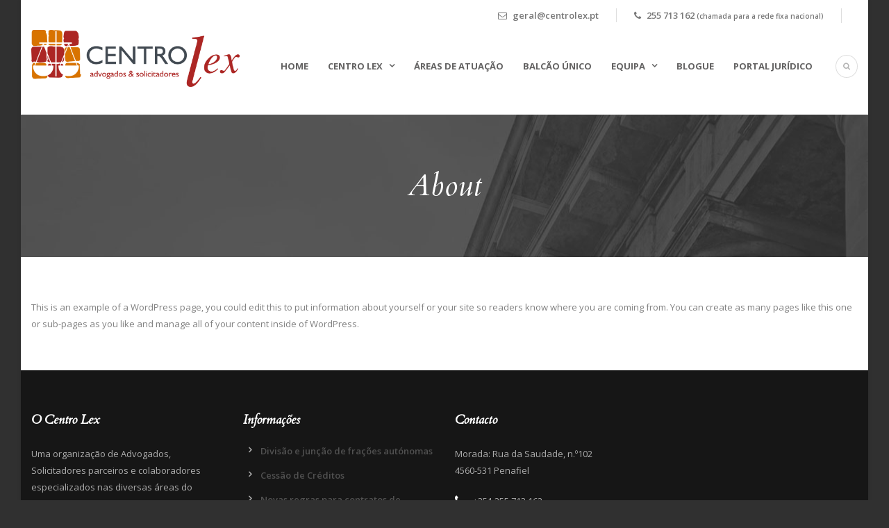

--- FILE ---
content_type: text/html; charset=UTF-8
request_url: https://centrolex.pt/about/
body_size: 10006
content:
<!DOCTYPE html>
<!--[if IE 7]><html class="ie ie7 ltie8 ltie9" lang="pt-PT"><![endif]-->
<!--[if IE 8]><html class="ie ie8 ltie9" lang="pt-PT"><![endif]-->
<!--[if !(IE 7) | !(IE 8)  ]><!-->
<html lang="pt-PT">
<!--<![endif]-->

<head>
	<meta charset="UTF-8" />
	<meta name="viewport" content="initial-scale=1.0" />	
		
	<link rel="pingback" href="https://centrolex.pt/xmlrpc.php" />
	<title>About &#8211; Centro Lex</title>
<meta name='robots' content='max-image-preview:large' />
	<style>img:is([sizes="auto" i], [sizes^="auto," i]) { contain-intrinsic-size: 3000px 1500px }</style>
		<!-- BEGIN: Simple Google Analytics Tracking Code -->
	<script>
		(function(i,s,o,g,r,a,m){i['GoogleAnalyticsObject']=r;i[r]=i[r]||function(){
		(i[r].q=i[r].q||[]).push(arguments)},i[r].l=1*new Date();a=s.createElement(o),
		m=s.getElementsByTagName(o)[0];a.async=1;a.src=g;m.parentNode.insertBefore(a,m)
		})(window,document,'script','//www.google-analytics.com/analytics.js','ga');

		ga('create', {"cookieDomain":"auto","trackingId":"UA-34194874-1"} );
		ga('send', 'pageview');
		
	</script>
	<!-- END: Simple Google Analytics Tracking Code -->
	<link rel='dns-prefetch' href='//maps.google.com' />
<link rel='dns-prefetch' href='//fonts.googleapis.com' />
<link rel="alternate" type="application/rss+xml" title="Centro Lex &raquo; Feed" href="https://centrolex.pt/feed/" />
<link rel="alternate" type="application/rss+xml" title="Centro Lex &raquo; Feed de comentários" href="https://centrolex.pt/comments/feed/" />
<link rel="alternate" type="application/rss+xml" title="Feed de comentários de Centro Lex &raquo; About" href="https://centrolex.pt/about/feed/" />
<script type="text/javascript">
/* <![CDATA[ */
window._wpemojiSettings = {"baseUrl":"https:\/\/s.w.org\/images\/core\/emoji\/16.0.1\/72x72\/","ext":".png","svgUrl":"https:\/\/s.w.org\/images\/core\/emoji\/16.0.1\/svg\/","svgExt":".svg","source":{"concatemoji":"https:\/\/centrolex.pt\/wp-includes\/js\/wp-emoji-release.min.js?ver=6.8.3"}};
/*! This file is auto-generated */
!function(s,n){var o,i,e;function c(e){try{var t={supportTests:e,timestamp:(new Date).valueOf()};sessionStorage.setItem(o,JSON.stringify(t))}catch(e){}}function p(e,t,n){e.clearRect(0,0,e.canvas.width,e.canvas.height),e.fillText(t,0,0);var t=new Uint32Array(e.getImageData(0,0,e.canvas.width,e.canvas.height).data),a=(e.clearRect(0,0,e.canvas.width,e.canvas.height),e.fillText(n,0,0),new Uint32Array(e.getImageData(0,0,e.canvas.width,e.canvas.height).data));return t.every(function(e,t){return e===a[t]})}function u(e,t){e.clearRect(0,0,e.canvas.width,e.canvas.height),e.fillText(t,0,0);for(var n=e.getImageData(16,16,1,1),a=0;a<n.data.length;a++)if(0!==n.data[a])return!1;return!0}function f(e,t,n,a){switch(t){case"flag":return n(e,"\ud83c\udff3\ufe0f\u200d\u26a7\ufe0f","\ud83c\udff3\ufe0f\u200b\u26a7\ufe0f")?!1:!n(e,"\ud83c\udde8\ud83c\uddf6","\ud83c\udde8\u200b\ud83c\uddf6")&&!n(e,"\ud83c\udff4\udb40\udc67\udb40\udc62\udb40\udc65\udb40\udc6e\udb40\udc67\udb40\udc7f","\ud83c\udff4\u200b\udb40\udc67\u200b\udb40\udc62\u200b\udb40\udc65\u200b\udb40\udc6e\u200b\udb40\udc67\u200b\udb40\udc7f");case"emoji":return!a(e,"\ud83e\udedf")}return!1}function g(e,t,n,a){var r="undefined"!=typeof WorkerGlobalScope&&self instanceof WorkerGlobalScope?new OffscreenCanvas(300,150):s.createElement("canvas"),o=r.getContext("2d",{willReadFrequently:!0}),i=(o.textBaseline="top",o.font="600 32px Arial",{});return e.forEach(function(e){i[e]=t(o,e,n,a)}),i}function t(e){var t=s.createElement("script");t.src=e,t.defer=!0,s.head.appendChild(t)}"undefined"!=typeof Promise&&(o="wpEmojiSettingsSupports",i=["flag","emoji"],n.supports={everything:!0,everythingExceptFlag:!0},e=new Promise(function(e){s.addEventListener("DOMContentLoaded",e,{once:!0})}),new Promise(function(t){var n=function(){try{var e=JSON.parse(sessionStorage.getItem(o));if("object"==typeof e&&"number"==typeof e.timestamp&&(new Date).valueOf()<e.timestamp+604800&&"object"==typeof e.supportTests)return e.supportTests}catch(e){}return null}();if(!n){if("undefined"!=typeof Worker&&"undefined"!=typeof OffscreenCanvas&&"undefined"!=typeof URL&&URL.createObjectURL&&"undefined"!=typeof Blob)try{var e="postMessage("+g.toString()+"("+[JSON.stringify(i),f.toString(),p.toString(),u.toString()].join(",")+"));",a=new Blob([e],{type:"text/javascript"}),r=new Worker(URL.createObjectURL(a),{name:"wpTestEmojiSupports"});return void(r.onmessage=function(e){c(n=e.data),r.terminate(),t(n)})}catch(e){}c(n=g(i,f,p,u))}t(n)}).then(function(e){for(var t in e)n.supports[t]=e[t],n.supports.everything=n.supports.everything&&n.supports[t],"flag"!==t&&(n.supports.everythingExceptFlag=n.supports.everythingExceptFlag&&n.supports[t]);n.supports.everythingExceptFlag=n.supports.everythingExceptFlag&&!n.supports.flag,n.DOMReady=!1,n.readyCallback=function(){n.DOMReady=!0}}).then(function(){return e}).then(function(){var e;n.supports.everything||(n.readyCallback(),(e=n.source||{}).concatemoji?t(e.concatemoji):e.wpemoji&&e.twemoji&&(t(e.twemoji),t(e.wpemoji)))}))}((window,document),window._wpemojiSettings);
/* ]]> */
</script>
<style id='wp-emoji-styles-inline-css' type='text/css'>

	img.wp-smiley, img.emoji {
		display: inline !important;
		border: none !important;
		box-shadow: none !important;
		height: 1em !important;
		width: 1em !important;
		margin: 0 0.07em !important;
		vertical-align: -0.1em !important;
		background: none !important;
		padding: 0 !important;
	}
</style>
<link rel='stylesheet' id='wp-block-library-css' href='https://centrolex.pt/wp-includes/css/dist/block-library/style.min.css?ver=6.8.3' type='text/css' media='all' />
<style id='classic-theme-styles-inline-css' type='text/css'>
/*! This file is auto-generated */
.wp-block-button__link{color:#fff;background-color:#32373c;border-radius:9999px;box-shadow:none;text-decoration:none;padding:calc(.667em + 2px) calc(1.333em + 2px);font-size:1.125em}.wp-block-file__button{background:#32373c;color:#fff;text-decoration:none}
</style>
<style id='global-styles-inline-css' type='text/css'>
:root{--wp--preset--aspect-ratio--square: 1;--wp--preset--aspect-ratio--4-3: 4/3;--wp--preset--aspect-ratio--3-4: 3/4;--wp--preset--aspect-ratio--3-2: 3/2;--wp--preset--aspect-ratio--2-3: 2/3;--wp--preset--aspect-ratio--16-9: 16/9;--wp--preset--aspect-ratio--9-16: 9/16;--wp--preset--color--black: #000000;--wp--preset--color--cyan-bluish-gray: #abb8c3;--wp--preset--color--white: #ffffff;--wp--preset--color--pale-pink: #f78da7;--wp--preset--color--vivid-red: #cf2e2e;--wp--preset--color--luminous-vivid-orange: #ff6900;--wp--preset--color--luminous-vivid-amber: #fcb900;--wp--preset--color--light-green-cyan: #7bdcb5;--wp--preset--color--vivid-green-cyan: #00d084;--wp--preset--color--pale-cyan-blue: #8ed1fc;--wp--preset--color--vivid-cyan-blue: #0693e3;--wp--preset--color--vivid-purple: #9b51e0;--wp--preset--gradient--vivid-cyan-blue-to-vivid-purple: linear-gradient(135deg,rgba(6,147,227,1) 0%,rgb(155,81,224) 100%);--wp--preset--gradient--light-green-cyan-to-vivid-green-cyan: linear-gradient(135deg,rgb(122,220,180) 0%,rgb(0,208,130) 100%);--wp--preset--gradient--luminous-vivid-amber-to-luminous-vivid-orange: linear-gradient(135deg,rgba(252,185,0,1) 0%,rgba(255,105,0,1) 100%);--wp--preset--gradient--luminous-vivid-orange-to-vivid-red: linear-gradient(135deg,rgba(255,105,0,1) 0%,rgb(207,46,46) 100%);--wp--preset--gradient--very-light-gray-to-cyan-bluish-gray: linear-gradient(135deg,rgb(238,238,238) 0%,rgb(169,184,195) 100%);--wp--preset--gradient--cool-to-warm-spectrum: linear-gradient(135deg,rgb(74,234,220) 0%,rgb(151,120,209) 20%,rgb(207,42,186) 40%,rgb(238,44,130) 60%,rgb(251,105,98) 80%,rgb(254,248,76) 100%);--wp--preset--gradient--blush-light-purple: linear-gradient(135deg,rgb(255,206,236) 0%,rgb(152,150,240) 100%);--wp--preset--gradient--blush-bordeaux: linear-gradient(135deg,rgb(254,205,165) 0%,rgb(254,45,45) 50%,rgb(107,0,62) 100%);--wp--preset--gradient--luminous-dusk: linear-gradient(135deg,rgb(255,203,112) 0%,rgb(199,81,192) 50%,rgb(65,88,208) 100%);--wp--preset--gradient--pale-ocean: linear-gradient(135deg,rgb(255,245,203) 0%,rgb(182,227,212) 50%,rgb(51,167,181) 100%);--wp--preset--gradient--electric-grass: linear-gradient(135deg,rgb(202,248,128) 0%,rgb(113,206,126) 100%);--wp--preset--gradient--midnight: linear-gradient(135deg,rgb(2,3,129) 0%,rgb(40,116,252) 100%);--wp--preset--font-size--small: 13px;--wp--preset--font-size--medium: 20px;--wp--preset--font-size--large: 36px;--wp--preset--font-size--x-large: 42px;--wp--preset--spacing--20: 0.44rem;--wp--preset--spacing--30: 0.67rem;--wp--preset--spacing--40: 1rem;--wp--preset--spacing--50: 1.5rem;--wp--preset--spacing--60: 2.25rem;--wp--preset--spacing--70: 3.38rem;--wp--preset--spacing--80: 5.06rem;--wp--preset--shadow--natural: 6px 6px 9px rgba(0, 0, 0, 0.2);--wp--preset--shadow--deep: 12px 12px 50px rgba(0, 0, 0, 0.4);--wp--preset--shadow--sharp: 6px 6px 0px rgba(0, 0, 0, 0.2);--wp--preset--shadow--outlined: 6px 6px 0px -3px rgba(255, 255, 255, 1), 6px 6px rgba(0, 0, 0, 1);--wp--preset--shadow--crisp: 6px 6px 0px rgba(0, 0, 0, 1);}:where(.is-layout-flex){gap: 0.5em;}:where(.is-layout-grid){gap: 0.5em;}body .is-layout-flex{display: flex;}.is-layout-flex{flex-wrap: wrap;align-items: center;}.is-layout-flex > :is(*, div){margin: 0;}body .is-layout-grid{display: grid;}.is-layout-grid > :is(*, div){margin: 0;}:where(.wp-block-columns.is-layout-flex){gap: 2em;}:where(.wp-block-columns.is-layout-grid){gap: 2em;}:where(.wp-block-post-template.is-layout-flex){gap: 1.25em;}:where(.wp-block-post-template.is-layout-grid){gap: 1.25em;}.has-black-color{color: var(--wp--preset--color--black) !important;}.has-cyan-bluish-gray-color{color: var(--wp--preset--color--cyan-bluish-gray) !important;}.has-white-color{color: var(--wp--preset--color--white) !important;}.has-pale-pink-color{color: var(--wp--preset--color--pale-pink) !important;}.has-vivid-red-color{color: var(--wp--preset--color--vivid-red) !important;}.has-luminous-vivid-orange-color{color: var(--wp--preset--color--luminous-vivid-orange) !important;}.has-luminous-vivid-amber-color{color: var(--wp--preset--color--luminous-vivid-amber) !important;}.has-light-green-cyan-color{color: var(--wp--preset--color--light-green-cyan) !important;}.has-vivid-green-cyan-color{color: var(--wp--preset--color--vivid-green-cyan) !important;}.has-pale-cyan-blue-color{color: var(--wp--preset--color--pale-cyan-blue) !important;}.has-vivid-cyan-blue-color{color: var(--wp--preset--color--vivid-cyan-blue) !important;}.has-vivid-purple-color{color: var(--wp--preset--color--vivid-purple) !important;}.has-black-background-color{background-color: var(--wp--preset--color--black) !important;}.has-cyan-bluish-gray-background-color{background-color: var(--wp--preset--color--cyan-bluish-gray) !important;}.has-white-background-color{background-color: var(--wp--preset--color--white) !important;}.has-pale-pink-background-color{background-color: var(--wp--preset--color--pale-pink) !important;}.has-vivid-red-background-color{background-color: var(--wp--preset--color--vivid-red) !important;}.has-luminous-vivid-orange-background-color{background-color: var(--wp--preset--color--luminous-vivid-orange) !important;}.has-luminous-vivid-amber-background-color{background-color: var(--wp--preset--color--luminous-vivid-amber) !important;}.has-light-green-cyan-background-color{background-color: var(--wp--preset--color--light-green-cyan) !important;}.has-vivid-green-cyan-background-color{background-color: var(--wp--preset--color--vivid-green-cyan) !important;}.has-pale-cyan-blue-background-color{background-color: var(--wp--preset--color--pale-cyan-blue) !important;}.has-vivid-cyan-blue-background-color{background-color: var(--wp--preset--color--vivid-cyan-blue) !important;}.has-vivid-purple-background-color{background-color: var(--wp--preset--color--vivid-purple) !important;}.has-black-border-color{border-color: var(--wp--preset--color--black) !important;}.has-cyan-bluish-gray-border-color{border-color: var(--wp--preset--color--cyan-bluish-gray) !important;}.has-white-border-color{border-color: var(--wp--preset--color--white) !important;}.has-pale-pink-border-color{border-color: var(--wp--preset--color--pale-pink) !important;}.has-vivid-red-border-color{border-color: var(--wp--preset--color--vivid-red) !important;}.has-luminous-vivid-orange-border-color{border-color: var(--wp--preset--color--luminous-vivid-orange) !important;}.has-luminous-vivid-amber-border-color{border-color: var(--wp--preset--color--luminous-vivid-amber) !important;}.has-light-green-cyan-border-color{border-color: var(--wp--preset--color--light-green-cyan) !important;}.has-vivid-green-cyan-border-color{border-color: var(--wp--preset--color--vivid-green-cyan) !important;}.has-pale-cyan-blue-border-color{border-color: var(--wp--preset--color--pale-cyan-blue) !important;}.has-vivid-cyan-blue-border-color{border-color: var(--wp--preset--color--vivid-cyan-blue) !important;}.has-vivid-purple-border-color{border-color: var(--wp--preset--color--vivid-purple) !important;}.has-vivid-cyan-blue-to-vivid-purple-gradient-background{background: var(--wp--preset--gradient--vivid-cyan-blue-to-vivid-purple) !important;}.has-light-green-cyan-to-vivid-green-cyan-gradient-background{background: var(--wp--preset--gradient--light-green-cyan-to-vivid-green-cyan) !important;}.has-luminous-vivid-amber-to-luminous-vivid-orange-gradient-background{background: var(--wp--preset--gradient--luminous-vivid-amber-to-luminous-vivid-orange) !important;}.has-luminous-vivid-orange-to-vivid-red-gradient-background{background: var(--wp--preset--gradient--luminous-vivid-orange-to-vivid-red) !important;}.has-very-light-gray-to-cyan-bluish-gray-gradient-background{background: var(--wp--preset--gradient--very-light-gray-to-cyan-bluish-gray) !important;}.has-cool-to-warm-spectrum-gradient-background{background: var(--wp--preset--gradient--cool-to-warm-spectrum) !important;}.has-blush-light-purple-gradient-background{background: var(--wp--preset--gradient--blush-light-purple) !important;}.has-blush-bordeaux-gradient-background{background: var(--wp--preset--gradient--blush-bordeaux) !important;}.has-luminous-dusk-gradient-background{background: var(--wp--preset--gradient--luminous-dusk) !important;}.has-pale-ocean-gradient-background{background: var(--wp--preset--gradient--pale-ocean) !important;}.has-electric-grass-gradient-background{background: var(--wp--preset--gradient--electric-grass) !important;}.has-midnight-gradient-background{background: var(--wp--preset--gradient--midnight) !important;}.has-small-font-size{font-size: var(--wp--preset--font-size--small) !important;}.has-medium-font-size{font-size: var(--wp--preset--font-size--medium) !important;}.has-large-font-size{font-size: var(--wp--preset--font-size--large) !important;}.has-x-large-font-size{font-size: var(--wp--preset--font-size--x-large) !important;}
:where(.wp-block-post-template.is-layout-flex){gap: 1.25em;}:where(.wp-block-post-template.is-layout-grid){gap: 1.25em;}
:where(.wp-block-columns.is-layout-flex){gap: 2em;}:where(.wp-block-columns.is-layout-grid){gap: 2em;}
:root :where(.wp-block-pullquote){font-size: 1.5em;line-height: 1.6;}
</style>
<link rel='stylesheet' id='my-style-css' href='https://centrolex.pt/wp-content/plugins/PesquisaLex_WP-plugin/form_LEX.css?ver=1.0.0' type='text/css' media='all' />
<link rel='stylesheet' id='contact-form-7-css' href='https://centrolex.pt/wp-content/plugins/contact-form-7/includes/css/styles.css?ver=6.1.3' type='text/css' media='all' />
<link rel='stylesheet' id='wpgmp-frontend-css' href='https://centrolex.pt/wp-content/plugins/wp-google-map-plugin/assets/css/wpgmp_all_frontend.css?ver=4.8.6' type='text/css' media='all' />
<link rel='stylesheet' id='style-css' href='https://centrolex.pt/wp-content/themes/lawyerbase/style.css?ver=6.8.3' type='text/css' media='all' />
<link rel='stylesheet' id='Cardo-google-font-css' href='https://fonts.googleapis.com/css?family=Cardo%3Aregular%2Citalic%2C700&#038;subset=greek%2Clatin%2Clatin-ext%2Cgreek-ext&#038;ver=6.8.3' type='text/css' media='all' />
<link rel='stylesheet' id='Open-Sans-google-font-css' href='https://fonts.googleapis.com/css?family=Open+Sans%3A300%2C300italic%2Cregular%2Citalic%2C600%2C600italic%2C700%2C700italic%2C800%2C800italic&#038;subset=greek%2Ccyrillic-ext%2Ccyrillic%2Clatin%2Clatin-ext%2Cvietnamese%2Cgreek-ext&#038;ver=6.8.3' type='text/css' media='all' />
<link rel='stylesheet' id='superfish-css' href='https://centrolex.pt/wp-content/themes/lawyerbase/plugins/superfish/css/superfish.css?ver=6.8.3' type='text/css' media='all' />
<link rel='stylesheet' id='dlmenu-css' href='https://centrolex.pt/wp-content/themes/lawyerbase/plugins/dl-menu/component.css?ver=6.8.3' type='text/css' media='all' />
<link rel='stylesheet' id='font-awesome-css' href='https://centrolex.pt/wp-content/themes/lawyerbase/plugins/font-awesome-new/css/font-awesome.min.css?ver=6.8.3' type='text/css' media='all' />
<link rel='stylesheet' id='jquery-fancybox-css' href='https://centrolex.pt/wp-content/themes/lawyerbase/plugins/fancybox/jquery.fancybox.css?ver=6.8.3' type='text/css' media='all' />
<link rel='stylesheet' id='flexslider-css' href='https://centrolex.pt/wp-content/themes/lawyerbase/plugins/flexslider/flexslider.css?ver=6.8.3' type='text/css' media='all' />
<link rel='stylesheet' id='style-responsive-css' href='https://centrolex.pt/wp-content/themes/lawyerbase/stylesheet/style-responsive.css?ver=6.8.3' type='text/css' media='all' />
<link rel='stylesheet' id='style-custom-css' href='https://centrolex.pt/wp-content/themes/lawyerbase/stylesheet/style-custom.css?ver=6.8.3' type='text/css' media='all' />
<link rel='stylesheet' id='UserAccessManagerLoginForm-css' href='https://centrolex.pt/wp-content/plugins/user-access-manager/assets/css/uamLoginForm.css?ver=2.2.25' type='text/css' media='screen' />
<link rel='stylesheet' id='rvm_jvectormap_css-css' href='https://centrolex.pt/wp-content/plugins/MapaMundoLEX_WP-plugin/css/jquery-jvectormap-1.2.3.css?ver=6.8.3' type='text/css' media='all' />
<link rel='stylesheet' id='ms-main-css' href='https://centrolex.pt/wp-content/plugins/masterslider/public/assets/css/masterslider.main.css?ver=2.14.2' type='text/css' media='all' />
<link rel='stylesheet' id='ms-custom-css' href='https://centrolex.pt/wp-content/uploads/masterslider/custom.css?ver=10.2' type='text/css' media='all' />
<script type="text/javascript" src="https://centrolex.pt/wp-includes/js/jquery/jquery.min.js?ver=3.7.1" id="jquery-core-js"></script>
<script type="text/javascript" src="https://centrolex.pt/wp-includes/js/jquery/jquery-migrate.min.js?ver=3.4.1" id="jquery-migrate-js"></script>
<script type="text/javascript" src="https://centrolex.pt/wp-content/plugins/MapaMundoLEX_WP-plugin/js/regions-data/jquery-jvectormap-1.2.2.js?ver=1.2.2" id="rvm_jquery-jvectormap-js-js"></script>
<link rel="https://api.w.org/" href="https://centrolex.pt/wp-json/" /><link rel="alternate" title="JSON" type="application/json" href="https://centrolex.pt/wp-json/wp/v2/pages/2" /><link rel="EditURI" type="application/rsd+xml" title="RSD" href="https://centrolex.pt/xmlrpc.php?rsd" />
<meta name="generator" content="WordPress 6.8.3" />
<link rel="canonical" href="https://centrolex.pt/about/" />
<link rel='shortlink' href='https://centrolex.pt/?p=2' />
<link rel="alternate" title="oEmbed (JSON)" type="application/json+oembed" href="https://centrolex.pt/wp-json/oembed/1.0/embed?url=https%3A%2F%2Fcentrolex.pt%2Fabout%2F" />
<link rel="alternate" title="oEmbed (XML)" type="text/xml+oembed" href="https://centrolex.pt/wp-json/oembed/1.0/embed?url=https%3A%2F%2Fcentrolex.pt%2Fabout%2F&#038;format=xml" />
<script>var ms_grabbing_curosr='https://centrolex.pt/wp-content/plugins/masterslider/public/assets/css/common/grabbing.cur',ms_grab_curosr='https://centrolex.pt/wp-content/plugins/masterslider/public/assets/css/common/grab.cur';</script>
<meta name="generator" content="MasterSlider 2.14.2 - Responsive Touch Image Slider" />
<style type="text/css">
.qtranxs_flag_pt {background-image: url(https://centrolex.pt/wp-content/plugins/qtranslate-x/flags/pt.png); background-repeat: no-repeat;}
.qtranxs_flag_en {background-image: url(https://centrolex.pt/wp-content/plugins/qtranslate-x/flags/gb.png); background-repeat: no-repeat;}
.qtranxs_flag_es {background-image: url(https://centrolex.pt/wp-content/plugins/qtranslate-x/flags/es.png); background-repeat: no-repeat;}
.qtranxs_flag_de {background-image: url(https://centrolex.pt/wp-content/plugins/qtranslate-x/flags/de.png); background-repeat: no-repeat;}
.qtranxs_flag_fr {background-image: url(https://centrolex.pt/wp-content/plugins/qtranslate-x/flags/fr.png); background-repeat: no-repeat;}
</style>
<link hreflang="pt" href="https://centrolex.pt/pt/about/" rel="alternate" />
<link hreflang="en" href="https://centrolex.pt/en/about/" rel="alternate" />
<link hreflang="es" href="https://centrolex.pt/es/about/" rel="alternate" />
<link hreflang="de" href="https://centrolex.pt/de/about/" rel="alternate" />
<link hreflang="fr" href="https://centrolex.pt/fr/about/" rel="alternate" />
<link hreflang="x-default" href="https://centrolex.pt/about/" rel="alternate" />
<meta name="generator" content="qTranslate-X 3.4.6.8" />
<!-- load the script for older ie version -->
<!--[if lt IE 9]>
<script src="https://centrolex.pt/wp-content/themes/lawyerbase/javascript/html5.js" type="text/javascript"></script>
<script src="https://centrolex.pt/wp-content/themes/lawyerbase/plugins/easy-pie-chart/excanvas.js" type="text/javascript"></script>
<![endif]-->
<style type="text/css">.recentcomments a{display:inline !important;padding:0 !important;margin:0 !important;}</style><link rel="icon" href="https://centrolex.pt/wp-content/uploads/2015/08/cropped-icon_centro_lex-32x32.png" sizes="32x32" />
<link rel="icon" href="https://centrolex.pt/wp-content/uploads/2015/08/cropped-icon_centro_lex-192x192.png" sizes="192x192" />
<link rel="apple-touch-icon" href="https://centrolex.pt/wp-content/uploads/2015/08/cropped-icon_centro_lex-180x180.png" />
<meta name="msapplication-TileImage" content="https://centrolex.pt/wp-content/uploads/2015/08/cropped-icon_centro_lex-270x270.png" />
		<style type="text/css" id="wp-custom-css">
			/* logotipo + menu em desktop */

@media screen and (min-width:768px) {
.container {
    max-width: inherit;
}
	}		</style>
		</head>

<body class="wp-singular page-template-default page page-id-2 wp-theme-lawyerbase _masterslider _msp_version_2.14.2">
<div class="body-wrapper gdlr-boxed-style" data-home="https://centrolex.pt" >
		<header class="gdlr-header-wrapper">
		<!-- top navigation -->
				<div class="top-navigation-wrapper">
			<div class="top-navigation-container container">
								<div class="top-navigation-right">
					<div class="top-navigation-right-text">
						<div class="top-bar-right-text-inner"><i class="fa fa-envelope-o"></i> geral@centrolex.pt</div><div class="top-bar-right-text-inner"><i class="fa fa-phone"></i> 255 713 162 <span style="font-size:10px;">(chamada para a rede fixa nacional)</span></div>						<div class="top-social-wrapper">
							<div class="clear"></div>						</div>
					</div>
				</div>
				<div class="clear"></div>
			</div>
		</div>
		
		<!-- logo -->
		<div class="gdlr-header-inner">
			<div class="gdlr-header-container container">
				<!-- logo -->
				<div class="gdlr-logo">
					<a href="https://centrolex.pt" >
						<img src="https://centrolex.pt/wp-content/uploads/2015/07/logocentrolex.png" alt="" width="1943" height="529" />					</a>
					<div class="gdlr-responsive-navigation dl-menuwrapper" id="gdlr-responsive-navigation" ><button class="dl-trigger">Open Menu</button><ul id="menu-main-menu" class="dl-menu gdlr-main-mobile-menu"><li id="menu-item-5762" class="menu-item menu-item-type-post_type menu-item-object-page menu-item-home menu-item-5762"><a href="https://centrolex.pt/">Home</a></li>
<li id="menu-item-4525" class="menu-item menu-item-type-post_type menu-item-object-page menu-item-has-children menu-item-4525"><a href="https://centrolex.pt/acerca-de-nos/">Centro Lex</a>
<ul class="dl-submenu">
	<li id="menu-item-4453" class="menu-item menu-item-type-post_type menu-item-object-page menu-item-4453"><a href="https://centrolex.pt/acerca-de-nos/">Quem Somos</a></li>
	<li id="menu-item-4504" class="menu-item menu-item-type-post_type menu-item-object-page menu-item-4504"><a href="https://centrolex.pt/sede-centro-lex/">Sede Centro Lex</a></li>
	<li id="menu-item-4503" class="menu-item menu-item-type-post_type menu-item-object-page menu-item-4503"><a href="https://centrolex.pt/contacto/">Contactos</a></li>
	<li id="menu-item-5218" class="menu-item menu-item-type-custom menu-item-object-custom menu-item-5218"><a href="http://www.centrolex.pt/admin">Área reservada</a></li>
</ul>
</li>
<li id="menu-item-4731" class="menu-item menu-item-type-post_type menu-item-object-page menu-item-4731"><a href="https://centrolex.pt/areas-atuacao/">Áreas de Atuação</a></li>
<li id="menu-item-4749" class="menu-item menu-item-type-post_type menu-item-object-page menu-item-4749"><a href="https://centrolex.pt/balcao-unico/">Balcão Único</a></li>
<li id="menu-item-4936" class="menu-item menu-item-type-custom menu-item-object-custom menu-item-has-children menu-item-4936"><a>Equipa</a>
<ul class="dl-submenu">
	<li id="menu-item-4949" class="menu-item menu-item-type-post_type menu-item-object-page menu-item-4949"><a href="https://centrolex.pt/equipa/">Equipa</a></li>
	<li id="menu-item-4992" class="menu-item menu-item-type-custom menu-item-object-custom menu-item-4992"><a href="http://centrolex.pt/equipa/?area=dep-apoio">Dep. de Apoio</a></li>
	<li id="menu-item-4916" class="menu-item menu-item-type-post_type menu-item-object-page menu-item-4916"><a href="https://centrolex.pt/recrutamento/">Recrutamento</a></li>
</ul>
</li>
<li id="menu-item-4653" class="menu-item menu-item-type-post_type menu-item-object-page menu-item-4653"><a href="https://centrolex.pt/blog/">Blogue</a></li>
<li id="menu-item-5773" class="menu-item menu-item-type-custom menu-item-object-custom menu-item-5773"><a target="_blank" href="https://portaljuridico.centrolex.pt">Portal Jurídico</a></li>
</ul></div>				</div>

				<!-- navigation -->
				<div class="gdlr-navigation-wrapper"><nav class="gdlr-navigation" id="gdlr-main-navigation" role="navigation"><ul id="menu-main-menu-1" class="sf-menu gdlr-main-menu"><li  class="menu-item menu-item-type-post_type menu-item-object-page menu-item-home menu-item-5762menu-item menu-item-type-post_type menu-item-object-page menu-item-home menu-item-5762 gdlr-normal-menu"><a href="https://centrolex.pt/">Home</a></li>
<li  class="menu-item menu-item-type-post_type menu-item-object-page menu-item-has-children menu-item-4525menu-item menu-item-type-post_type menu-item-object-page menu-item-has-children menu-item-4525 gdlr-normal-menu"><a href="https://centrolex.pt/acerca-de-nos/" class="sf-with-ul-pre">Centro Lex</a>
<ul class="sub-menu">
	<li  class="menu-item menu-item-type-post_type menu-item-object-page menu-item-4453"><a href="https://centrolex.pt/acerca-de-nos/">Quem Somos</a></li>
	<li  class="menu-item menu-item-type-post_type menu-item-object-page menu-item-4504"><a href="https://centrolex.pt/sede-centro-lex/">Sede Centro Lex</a></li>
	<li  class="menu-item menu-item-type-post_type menu-item-object-page menu-item-4503"><a href="https://centrolex.pt/contacto/">Contactos</a></li>
	<li  class="menu-item menu-item-type-custom menu-item-object-custom menu-item-5218"><a href="http://www.centrolex.pt/admin">Área reservada</a></li>
</ul>
</li>
<li  class="menu-item menu-item-type-post_type menu-item-object-page menu-item-4731menu-item menu-item-type-post_type menu-item-object-page menu-item-4731 gdlr-normal-menu"><a href="https://centrolex.pt/areas-atuacao/">Áreas de Atuação</a></li>
<li  class="menu-item menu-item-type-post_type menu-item-object-page menu-item-4749menu-item menu-item-type-post_type menu-item-object-page menu-item-4749 gdlr-normal-menu"><a href="https://centrolex.pt/balcao-unico/">Balcão Único</a></li>
<li  class="menu-item menu-item-type-custom menu-item-object-custom menu-item-has-children menu-item-4936menu-item menu-item-type-custom menu-item-object-custom menu-item-has-children menu-item-4936 gdlr-normal-menu"><a class="sf-with-ul-pre">Equipa</a>
<ul class="sub-menu">
	<li  class="menu-item menu-item-type-post_type menu-item-object-page menu-item-4949"><a href="https://centrolex.pt/equipa/">Equipa</a></li>
	<li  class="menu-item menu-item-type-custom menu-item-object-custom menu-item-4992"><a href="http://centrolex.pt/equipa/?area=dep-apoio">Dep. de Apoio</a></li>
	<li  class="menu-item menu-item-type-post_type menu-item-object-page menu-item-4916"><a href="https://centrolex.pt/recrutamento/">Recrutamento</a></li>
</ul>
</li>
<li  class="menu-item menu-item-type-post_type menu-item-object-page menu-item-4653menu-item menu-item-type-post_type menu-item-object-page menu-item-4653 gdlr-normal-menu"><a href="https://centrolex.pt/blog/">Blogue</a></li>
<li  class="menu-item menu-item-type-custom menu-item-object-custom menu-item-5773menu-item menu-item-type-custom menu-item-object-custom menu-item-5773 gdlr-normal-menu"><a target="_blank" href="https://portaljuridico.centrolex.pt">Portal Jurídico</a></li>
</ul></nav>	
<i class="fa fa-search icon-search gdlr-menu-search-button" id="gdlr-menu-search-button" ></i>
<div class="gdlr-menu-search" id="gdlr-menu-search">
	<form method="get" id="searchform" action="https://centrolex.pt/">
				<div class="search-text">
			<input type="text" value="Type Keywords" name="s" autocomplete="off" data-default="Type Keywords" />
		</div>
		<input type="submit" value="" />
		<div class="clear"></div>
	</form>	
</div>		
<div class="clear"></div></div>
				<div class="clear"></div>
			</div>
		</div>
	</header>
	<div id="gdlr-header-substitute" ></div>
	
				<div class="gdlr-page-title-wrapper"  >
			<div class="gdlr-page-title-overlay"></div>
			<div class="gdlr-page-title-container container" >
				<h1 class="gdlr-page-title">About</h1>
							</div>	
		</div>	
		<!-- is search -->	<div class="content-wrapper">
	<div class="gdlr-content">

		<!-- Above Sidebar Section-->
						
		<!-- Sidebar With Content Section-->
					<div class="main-content-container container gdlr-item-start-content">
				<div class="gdlr-item gdlr-main-content">
					<p>This is an example of a WordPress page, you could edit this to put information about yourself or your site so readers know where you are coming from. You can create as many pages like this one or sub-pages as you like and manage all of your content inside of WordPress.</p>
					<div class="clear"></div>
				</div>
			</div>
			
		
		<!-- Below Sidebar Section-->
		
		
	</div><!-- gdlr-content -->
		<div class="clear" ></div>
	</div><!-- content wrapper -->

		
	<footer class="footer-wrapper" >
				<div class="footer-container container">
										<div class="footer-column three columns" id="footer-widget-1" >
					<div id="text-5" class="widget widget_text gdlr-item gdlr-widget"><h3 class="gdlr-widget-title">O Centro Lex</h3><div class="clear"></div>			<div class="textwidget"><p>Uma organização de Advogados, Solicitadores parceiros e colaboradores especializados nas diversas áreas do direito.</p>
<div class="clear"></div>
<div class="gdlr-space" style="margin-top: 20px;"></div>
<p><a href="https://www.facebook.com/advogadossolicitadores.centrolex?fref=ts" target="_blank"><i class="gdlr-icon fa fa-facebook-square" style="color: #fff; font-size: 24px; " ></i></a><a href="http://linkedin.com/" target="_blank"><i class="gdlr-icon fa fa-linkedin-square" style="color: #fff; font-size: 24px; " ></i></a><a href="https://www.youtube.com/channel/UCmDCv4VI_Bsj_3DkJci10JA" target="_blank"><i class="gdlr-icon fa fa fa-youtube-square" style="color: #fff; font-size: 24px; " ></i></a></p>
</div>
		</div>				</div>
										<div class="footer-column three columns" id="footer-widget-2" >
					
		<div id="recent-posts-5" class="widget widget_recent_entries gdlr-item gdlr-widget">
		<h3 class="gdlr-widget-title">Informações</h3><div class="clear"></div>
		<ul>
											<li>
					<a href="https://centrolex.pt/blog/divisao-e-juncao-de-fracoes-autonomas/">Divisão e junção de frações autónomas</a>
									</li>
											<li>
					<a href="https://centrolex.pt/blog/cessao-de-creditos/">Cessão de Créditos</a>
									</li>
											<li>
					<a href="https://centrolex.pt/blog/novas-regras-para-contratos-de-prestacao-de-servicos-de-comunicacoes-eletronicas-com-periodo-de-fidelizacao/">Novas regras para contratos de prestação de serviços de comunicações eletrónicas com período de fidelização.</a>
									</li>
											<li>
					<a href="https://centrolex.pt/blog/a-execucao-especifica/">A Execução Específica</a>
									</li>
											<li>
					<a href="https://centrolex.pt/blog/regulamento-ue-n-o6502012-de-4-de-julho-de-2012/">Regulamento (UE) n.º650/2012 de 4 de Julho de 2012</a>
									</li>
					</ul>

		</div>				</div>
										<div class="footer-column three columns" id="footer-widget-3" >
					<div id="text-11" class="widget widget_text gdlr-item gdlr-widget"><h3 class="gdlr-widget-title">Contacto</h3><div class="clear"></div>			<div class="textwidget"><p>Morada: Rua da Saudade, n.º102<br />
4560-531 Penafiel</p>
<div class="clear"></div><div class="gdlr-space" style="margin-top: 10px;"></div>
<p><i class="gdlr-icon fa fa-phone" style="color: #fff; font-size: 16px; " ></i> +351 255 713 162<br />
<span style="font-size:10px;">(chamada para a rede fixa nacional)</span></p>
<div class="clear"></div><div class="gdlr-space" style="margin-top: 10px;"></div>
<p><i class="gdlr-icon fa fa-envelope-o" style="color: #fff; font-size: 16px; " ></i> <a href="mailto:geral@centrolex.pt">geral@centrolex.pt</a></p>
<p><a class="display-inline-block" href="https://www.livroreclamacoes.pt/" target="_blank" rel="noopener noreferrer"><img decoding="async" class="portugal2020" src="https://centrolex.pt/wp-content/uploads/2021/03/logo-livroReclamacoes3.png" /></a>Morada: Rua da Saudade, n.º102<br />
4560-531 Penafiel</p>
<div class="clear"></div><div class="gdlr-space" style="margin-top: 10px;"></div>
<p><i class="gdlr-icon fa fa-phone" style="color: #fff; font-size: 16px; " ></i> +351 255 713 162<br />
<span style="font-size:10px;">(chamada para a rede fixa nacional)</span></p>
<div class="clear"></div><div class="gdlr-space" style="margin-top: 10px;"></div>
<p><i class="gdlr-icon fa fa-envelope-o" style="color: #fff; font-size: 16px; " ></i> <a href="mailto:geral@centrolex.pt">geral@centrolex.pt</a></p>
<p><a class="display-inline-block" href="https://www.livroreclamacoes.pt/" target="_blank" rel="noopener noreferrer"><img decoding="async" class="portugal2020" src="https://centrolex.pt/wp-content/uploads/2021/03/logo-livroReclamacoes3.png" /></a></p>
</div>
		</div>				</div>
										<div class="footer-column three columns" id="footer-widget-4" >
									</div>
									<div class="clear"></div>
		</div>
				
				<div class="copyright-wrapper">
			<div class="copyright-container container">
				<div class="copyright-left">
					Direitos de Autor Reservados 2023
<a href="http://centrolex.pt/en/politica-de-privacidade/" target="_blank">Política de Privacidade</a>				</div>
				<div class="copyright-right">
					Powered by <a href="http://virtualp.pt" target="_blank">virtualp.pt</a>				</div>
				<div class="clear"></div>
			</div>
		</div>
			</footer>
	</div> <!-- body-wrapper -->
<script type="speculationrules">
{"prefetch":[{"source":"document","where":{"and":[{"href_matches":"\/*"},{"not":{"href_matches":["\/wp-*.php","\/wp-admin\/*","\/wp-content\/uploads\/*","\/wp-content\/*","\/wp-content\/plugins\/*","\/wp-content\/themes\/lawyerbase\/*","\/*\\?(.+)"]}},{"not":{"selector_matches":"a[rel~=\"nofollow\"]"}},{"not":{"selector_matches":".no-prefetch, .no-prefetch a"}}]},"eagerness":"conservative"}]}
</script>
<script type="text/javascript"></script><script type="text/javascript" src="https://centrolex.pt/wp-includes/js/dist/hooks.min.js?ver=4d63a3d491d11ffd8ac6" id="wp-hooks-js"></script>
<script type="text/javascript" src="https://centrolex.pt/wp-includes/js/dist/i18n.min.js?ver=5e580eb46a90c2b997e6" id="wp-i18n-js"></script>
<script type="text/javascript" id="wp-i18n-js-after">
/* <![CDATA[ */
wp.i18n.setLocaleData( { 'text direction\u0004ltr': [ 'ltr' ] } );
wp.i18n.setLocaleData( { 'text direction\u0004ltr': [ 'ltr' ] } );
/* ]]> */
</script>
<script type="text/javascript" src="https://centrolex.pt/wp-content/plugins/contact-form-7/includes/swv/js/index.js?ver=6.1.3" id="swv-js"></script>
<script type="text/javascript" id="contact-form-7-js-translations">
/* <![CDATA[ */
( function( domain, translations ) {
	var localeData = translations.locale_data[ domain ] || translations.locale_data.messages;
	localeData[""].domain = domain;
	wp.i18n.setLocaleData( localeData, domain );
} )( "contact-form-7", {"translation-revision-date":"2024-08-13 18:06:19+0000","generator":"GlotPress\/4.0.1","domain":"messages","locale_data":{"messages":{"":{"domain":"messages","plural-forms":"nplurals=2; plural=n != 1;","lang":"pt"},"This contact form is placed in the wrong place.":["Este formul\u00e1rio de contacto est\u00e1 colocado no s\u00edtio errado."],"Error:":["Erro:"]}},"comment":{"reference":"includes\/js\/index.js"}} );
/* ]]> */
</script>
<script type="text/javascript" id="contact-form-7-js-before">
/* <![CDATA[ */
var wpcf7 = {
    "api": {
        "root": "https:\/\/centrolex.pt\/wp-json\/",
        "namespace": "contact-form-7\/v1"
    }
};
/* ]]> */
</script>
<script type="text/javascript" src="https://centrolex.pt/wp-content/plugins/contact-form-7/includes/js/index.js?ver=6.1.3" id="contact-form-7-js"></script>
<script type="text/javascript" src="https://centrolex.pt/wp-content/plugins/gdlr-lawyer/gdlr-lawyer.js?ver=1.0.0" id="gdlr-lawyer-js"></script>
<script type="text/javascript" src="https://centrolex.pt/wp-includes/js/imagesloaded.min.js?ver=5.0.0" id="imagesloaded-js"></script>
<script type="text/javascript" src="https://centrolex.pt/wp-includes/js/masonry.min.js?ver=4.2.2" id="masonry-js"></script>
<script type="text/javascript" src="https://centrolex.pt/wp-includes/js/jquery/jquery.masonry.min.js?ver=3.1.2b" id="jquery-masonry-js"></script>
<script type="text/javascript" id="wpgmp-google-map-main-js-extra">
/* <![CDATA[ */
var wpgmp_local = {"language":"en","apiKey":"","urlforajax":"https:\/\/centrolex.pt\/wp-admin\/admin-ajax.php","nonce":"a7ea7d5b7b","wpgmp_country_specific":"","wpgmp_countries":"","wpgmp_assets":"https:\/\/centrolex.pt\/wp-content\/plugins\/wp-google-map-plugin\/assets\/js\/","days_to_remember":"","wpgmp_mapbox_key":"","map_provider":"google","route_provider":"openstreet","tiles_provider":"openstreet","use_advanced_marker":"","set_timeout":"100","debug_mode":"","select_radius":"Select Radius","search_placeholder":"Enter address or latitude or longitude or title or city or state or country or postal code here...","select":"Select","select_all":"Select All","select_category":"Select Category","all_location":"All","show_locations":"Show Locations","sort_by":"Sort by","wpgmp_not_working":"not working...","place_icon_url":"https:\/\/centrolex.pt\/wp-content\/plugins\/wp-google-map-plugin\/assets\/images\/icons\/","wpgmp_location_no_results":"No results found.","wpgmp_route_not_avilable":"Route is not available for your requested route.","image_path":"https:\/\/centrolex.pt\/wp-content\/plugins\/wp-google-map-plugin\/assets\/images\/","default_marker_icon":"https:\/\/centrolex.pt\/wp-content\/plugins\/wp-google-map-plugin\/assets\/images\/icons\/marker-shape-2.svg","img_grid":"<span class='span_grid'><a class='wpgmp_grid'><i class='wep-icon-grid'><\/i><\/a><\/span>","img_list":"<span class='span_list'><a class='wpgmp_list'><i class='wep-icon-list'><\/i><\/a><\/span>","img_print":"<span class='span_print'><a class='wpgmp_print' data-action='wpgmp-print'><i class='wep-icon-printer'><\/i><\/a><\/span>","hide":"Hide","show":"Show","start_location":"Start Location","start_point":"Start Point","radius":"Radius","end_location":"End Location","take_current_location":"Take Current Location","center_location_message":"Your Location","driving":"Driving","bicycling":"Bicycling","walking":"Walking","transit":"Transit","metric":"Metric","imperial":"Imperial","find_direction":"Find Direction","miles":"Miles","km":"KM","show_amenities":"Show Amenities","find_location":"Find Locations","locate_me":"Locate Me","prev":"Prev","next":"Next","ajax_url":"https:\/\/centrolex.pt\/wp-admin\/admin-ajax.php","no_routes":"No routes have been assigned to this map.","no_categories":"No categories have been assigned to the locations.","mobile_marker_size":[24,24],"desktop_marker_size":[32,32],"retina_marker_size":[64,64]};
/* ]]> */
</script>
<script type="text/javascript" src="https://centrolex.pt/wp-content/plugins/wp-google-map-plugin/assets/js/maps.js?ver=4.8.6" id="wpgmp-google-map-main-js"></script>
<script type="text/javascript" src="https://maps.google.com/maps/api/js?loading=async&amp;libraries=marker%2Cgeometry%2Cplaces%2Cdrawing&amp;callback=wpgmpInitMap&amp;language=en&amp;ver=4.8.6" id="wpgmp-google-api-js"></script>
<script type="text/javascript" src="https://centrolex.pt/wp-content/plugins/wp-google-map-plugin/assets/js/wpgmp_frontend.js?ver=4.8.6" id="wpgmp-frontend-js"></script>
<script type="text/javascript" src="https://centrolex.pt/wp-content/themes/lawyerbase/plugins/superfish/js/superfish.js?ver=1.0" id="superfish-js"></script>
<script type="text/javascript" src="https://centrolex.pt/wp-includes/js/hoverIntent.min.js?ver=1.10.2" id="hoverIntent-js"></script>
<script type="text/javascript" src="https://centrolex.pt/wp-content/themes/lawyerbase/plugins/dl-menu/modernizr.custom.js?ver=1.0" id="modernizr-js"></script>
<script type="text/javascript" src="https://centrolex.pt/wp-content/themes/lawyerbase/plugins/dl-menu/jquery.dlmenu.js?ver=1.0" id="dlmenu-js"></script>
<script type="text/javascript" src="https://centrolex.pt/wp-content/themes/lawyerbase/plugins/jquery.easing.js?ver=1.0" id="jquery-easing-js"></script>
<script type="text/javascript" src="https://centrolex.pt/wp-content/themes/lawyerbase/plugins/jquery.transit.min.js?ver=1.0" id="jquery.transit-js"></script>
<script type="text/javascript" src="https://centrolex.pt/wp-content/themes/lawyerbase/plugins/fancybox/jquery.fancybox.pack.js?ver=1.0" id="jquery-fancybox-js"></script>
<script type="text/javascript" src="https://centrolex.pt/wp-content/themes/lawyerbase/plugins/fancybox/helpers/jquery.fancybox-media.js?ver=1.0" id="jquery-fancybox-media-js"></script>
<script type="text/javascript" src="https://centrolex.pt/wp-content/themes/lawyerbase/plugins/fancybox/helpers/jquery.fancybox-thumbs.js?ver=1.0" id="jquery-fancybox-thumbs-js"></script>
<script type="text/javascript" src="https://centrolex.pt/wp-content/themes/lawyerbase/plugins/flexslider/jquery.flexslider.js?ver=1.0" id="flexslider-js"></script>
<script type="text/javascript" src="https://centrolex.pt/wp-content/themes/lawyerbase/javascript/gdlr-script.js?ver=1.0" id="gdlr-script-js"></script>
<script type="text/javascript" src="https://centrolex.pt/wp-includes/js/comment-reply.min.js?ver=6.8.3" id="comment-reply-js" async="async" data-wp-strategy="async"></script>
</body>
</html>

--- FILE ---
content_type: text/css
request_url: https://centrolex.pt/wp-content/plugins/PesquisaLex_WP-plugin/form_LEX.css?ver=1.0.0
body_size: 501
content:
/*CSS Form de pesquisa LEX*/

.sel_LEX {
	color: #424242;
	line-height: 20px;
	font-size: 14px;
	
	border: 1px solid #a9a9a9;
	border-radius: 3px;
	-moz-border-radius: 3px;
	-webkit-border-radius: 3px;
	
	appearance:none;
	-moz-appearance:none; /* Firefox */
	-webkit-appearance:none; /* Safari and Chrome */
	
	overflow: hidden;
	background: url(sel_arrow.png) no-repeat right #fff;
	background-size: 13px 8px;
	background-position: 95% 55%;
	
	height: 30px;
	min-width: 150px;
	width: 40%;
	
	padding: 0 30px 0 8px;
	margin-bottom: 8px;
	margin-right: 4px;
	margin-left: 4px;
}
.sel_LEX:focus { 
	outline: none;
	-webkit-box-shadow: 0 0 5px #ec4933;
	-moz-box-shadow: 0 0 5px #ec4933;
	box-shadow: 0 0 5px #ec4933;
}
.butt_pLEX{
	height: 30px;
	margin-bottom: 7px !important;
	margin-left: 5px !important;
	margin-right: 5px !important;
	
	border-radius: 3px;
	-moz-border-radius: 3px;
	-webkit-border-radius: 3px;
	line-height: 0;
}

#content-section-2 div.gdlr-full-size-wrapper.gdlr-show-all div.gdlr-service-half-background-item div.gdlr-half-right div.half-container div.gdlr-item-margin h3.gdlr-right-service-title {
	font-size: 20px;
	margin-top: -35px;
}
.sem_resultados{
	font-size: 20px;
	text-align: center;
	margin-bottom: 60px;
}
div.barra_pesquisa {
	border-bottom: 1px solid #a9a9a9;
	padding-bottom: 10px;
	margin: -40px 10px 50px;
}

--- FILE ---
content_type: text/plain
request_url: https://www.google-analytics.com/j/collect?v=1&_v=j102&a=1005666698&t=pageview&_s=1&dl=https%3A%2F%2Fcentrolex.pt%2Fabout%2F&ul=en-us%40posix&dt=About%20%E2%80%93%20Centro%20Lex&sr=1280x720&vp=1280x720&_u=IEBAAEABAAAAACAAI~&jid=1374006039&gjid=1470336635&cid=360647435.1769284968&tid=UA-34194874-1&_gid=1810011988.1769284968&_r=1&_slc=1&z=1262887145
body_size: -449
content:
2,cG-FD3WPDS7TV